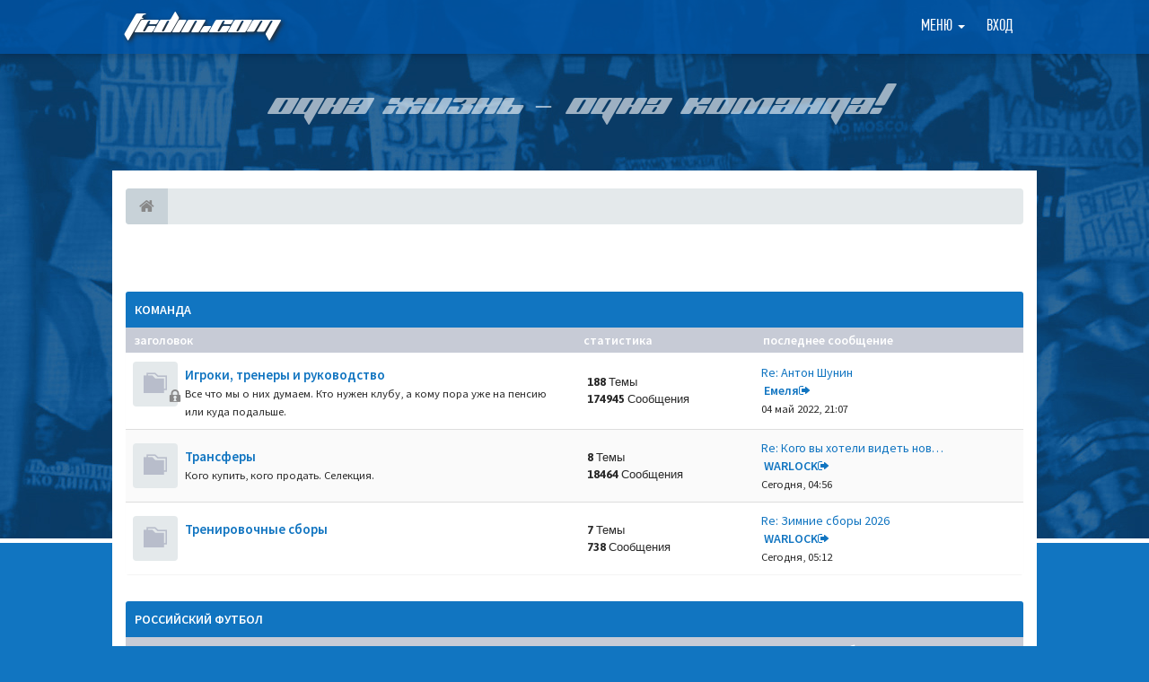

--- FILE ---
content_type: text/html; charset=UTF-8
request_url: https://fcdin.com/forum/index.php?sid=d0135830597f0174c885823c2a8a5b07
body_size: 6644
content:
<!DOCTYPE html>
<html dir="ltr" lang="ru">
<head>
<meta charset="utf-8">
<meta name='viewport' content='width=device-width, initial-scale=1, maximum-scale=1, user-scalable=no'><!-- Place favicon.ico and apple-touch-icon.png in the root directory -->
<title>Форум Динамо Москва на Fcdin.com&nbsp;&#45;&nbsp;Главная страница</title><link type='text/css' href='./styles/fcdin/theme/pushy.css' rel='stylesheet'>
<!-- Google free font here -->
<link href="https://fonts.googleapis.com/css?family=Source+Sans+Pro:400,400i,600,600i&amp;subset=cyrillic" rel="stylesheet">
<link href='//fonts.googleapis.com/css?family=Asap:700' rel='stylesheet' type='text/css'>

<!-- CSS files start here -->
<link href="./styles/fcdin/theme/stylesheet.css?assets_version=432" rel="stylesheet"><link href="./ext/ppk/bb3hide/styles/all/theme/bb3hide.css?assets_version=431" rel="stylesheet" media="screen" />


<!-- Remove the conditional below to use the custom CSS without FLATBOOTS Mini CMS Extension --><!-- CSS files stop here -->
<!-- older scripts set started here after the headjs - cannot do this with phpbb31 due to ajax stuff -->
<script src="//cdnjs.cloudflare.com/ajax/libs/headjs/1.0.3/head.load.min.js"></script>
<link href="./styles/fcdin/theme/pushy.css" rel="stylesheet">
</head>
<body data-spy="scroll" data-target=".scrollspy" id="phpbb" class="section-indexltr">
<div class='bg_page'>
<!-- Yandex.Metrika -->
<script src="//mc.yandex.ru/metrika/watch.js" type="text/javascript"></script> 
<div style="display:none;"><script type="text/javascript"> 
try { var yaCounter1303245 = new Ya.Metrika(1303245); } catch(e){} 
</script></div> 
<noscript><div style="position:absolute"><img src="//mc.yandex.ru/watch/1303245" alt="" /></div></noscript> 
<!-- /Yandex.Metrika -->
 <header id="top" class="navbar navbar-inverse navbar-static-top flat-nav">
  <div class="container">
	<div class='top_l'>
		<a href="./index.php?sid=62db0450ff7f88db36e5ebe814dbf3f1">FCDIN.COM</a>
	</div>
	<div class='top_r'><ul class='navbar-forum'>
	 <li class="navbar-forum-li dropdown">
		 <a href="javascript:void(0)" class="navbar-forum-a dropdown-toggle" data-toggle="dropdown">Меню&nbsp;<b class="caret"></b></a>
		 <span class="dropdown-arrow"></span>
		<ul class="dropdown-menu">			<li><a href="./search.php?search_id=unanswered&amp;sid=62db0450ff7f88db36e5ebe814dbf3f1"><i class="fa fa-search"></i>Темы без ответов</a></li>			<li><a href="./search.php?search_id=active_topics&amp;sid=62db0450ff7f88db36e5ebe814dbf3f1"><i class="fa fa-star"></i>Активные темы</a></li>			<!-- <li><a href="/forum/app.php/help/faq?sid=62db0450ff7f88db36e5ebe814dbf3f1"><i class="fa fa-question-circle"></i>ЧАВО</a></li> -->			<li><a href="/"><i class="fa fa-home fa"></i>FCDIN.COM</a></li><li><a href="./memberlist.php?sid=62db0450ff7f88db36e5ebe814dbf3f1"><i class="fa fa-group"></i>Пользователи</a></li><li><a href="./memberlist.php?mode=team&amp;sid=62db0450ff7f88db36e5ebe814dbf3f1"><i class="fa fa-trophy"></i>Наша команда</a></li>			<li><a href="./search.php?sid=62db0450ff7f88db36e5ebe814dbf3f1"><i class="fa fa-search fa"></i>Расширенный поиск</a></li>
		</ul>
	</li>		<li class='navbar-forum-li'><a href="/login" class='navbar-forum-a'>Вход</a></li></ul>
<div class='cl'></div>	</div>
	<div class='top_r_m'><button class='menu-btn'></button>
<div class='site-overlay'></div>
<nav class='pushy pushy-right' data-focus='#first-link'>
	<div class='pushy-content'>
		<ul>
			<li class='pushy-submenu'>
				<button>Меню форума</button>
				<ul>					<li><a href="./search.php?search_id=unanswered&amp;sid=62db0450ff7f88db36e5ebe814dbf3f1"><i class="fa fa-search"></i>Темы без ответов</a></li>					<li><a href="./search.php?search_id=active_topics&amp;sid=62db0450ff7f88db36e5ebe814dbf3f1"><i class="fa fa-star"></i>Активные темы</a></li>					<!-- <li><a href="/forum/app.php/help/faq?sid=62db0450ff7f88db36e5ebe814dbf3f1"><i class="fa fa-question-circle"></i>ЧАВО</a></li> -->					<li><a href="/"><i class="fa fa-home fa"></i>FCDIN.COM</a></li><li><a href="./memberlist.php?sid=62db0450ff7f88db36e5ebe814dbf3f1"><i class="fa fa-group"></i>Пользователи</a></li><li><a href="./memberlist.php?mode=team&amp;sid=62db0450ff7f88db36e5ebe814dbf3f1"><i class="fa fa-trophy"></i>Наша команда</a></li>					<li><a href="./search.php?sid=62db0450ff7f88db36e5ebe814dbf3f1"><i class="fa fa-search fa"></i>Расширенный поиск</a></li>
				</ul>
			</li>				<li class='pushy-link'><a href="/login" class='navbar-forum-a'>Вход</a></li>		</ul>
	</div>
</nav>	</div>
	<div class='cl'>
  </div>
 </header>
    <div class="search-input search-input-fullscreen hidden-xs">
	   <form method="get" id="search" action="./search.php?sid=62db0450ff7f88db36e5ebe814dbf3f1">
		   <fieldset>
		   <input name="keywords" id="keywords" type="text" maxlength="128" title="Ключевые слова" placeholder="Поиск" value="" autocomplete="off"/>
		   <div class="close">&times;</div><input type="hidden" name="sid" value="62db0450ff7f88db36e5ebe814dbf3f1" />

		   </fieldset> 
        </form> 
    </div>
	<div class='slogan'>
		<div class="container">
			Одна жизнь – одна команда!
		</div>
	</div>
<div class="container body_forum">
  <!-- start content -->
  <div id="content-forum">	<div class="breadcrumb-line clearfix">
		<ul class="breadcrumb">
		<!-- https://developers.google.com/structured-data/testing-tool/ -->		   <li><a href="./index.php?sid=62db0450ff7f88db36e5ebe814dbf3f1"><span class="icon fa fa-home"></span></a></li> 
		</ul>  
	</div>
	<div style="padding:0 0 20px;text-align:center;">
		<!-- Yandex.RTB R-A-1212641-3 -->
		<div id="yandex_rtb_R-A-1212641-3"></div>
		<script type="text/javascript">
			(function(w, d, n, s, t) {
				w[n] = w[n] || [];
				w[n].push(function() {
					Ya.Context.AdvManager.render({
						blockId: "R-A-1212641-3",
						renderTo: "yandex_rtb_R-A-1212641-3",
						async: true
					});
				});
				t = d.getElementsByTagName("script")[0];
				s = d.createElement("script");
				s.type = "text/javascript";
				s.src = "//an.yandex.ru/system/context.js";
				s.async = true;
				t.parentNode.insertBefore(s, t);
			})(this, this.document, "yandexContextAsyncCallbacks");
		</script>
	</div>	
	<div id="page-body">	   <div class="panel panel-forum">
	     <div class="panel-heading"><a href="./viewforum.php?f=7&amp;sid=62db0450ff7f88db36e5ebe814dbf3f1">Команда</a>		 </div>
		 <div class="panel-inner">
		<table class="footable table table-striped table-primary table-hover">
		<thead>			<tr>
			 <th data-class="expand">Заголовок</th>
			 <th class="large110" data-hide="phone">Статистика</th>
			 <th class="large21" data-hide="phone">Последнее сообщение</th>
			</tr>	
		</thead>
	<tbody>	    <tr>			<td title="Форум закрыт">			<span class="icon-wrapper">
			 <i class="row-icon-font icon-moon-default forum-read" title="Форум закрыт"></i>
			</span>			<i class="row-icon-font-mini icon-moon-lock forum-list-lock" title="Форум закрыт"></i>			  <span class="desc-wrapper">
				<a href="./viewforum.php?f=8&amp;sid=62db0450ff7f88db36e5ebe814dbf3f1" class="forumtitle">Игроки, тренеры и руководство</a><br /><span class="description">Все что мы о них думаем. Кто нужен клубу, а кому пора уже на пенсию или куда подальше.</span><br />			  </span>
			</td>			<td class="stats-col">
			 <span class="stats-wrapper">188&nbsp;Темы&nbsp;<br />174945&nbsp;Сообщения			 </span>
			</td>	
			<td>
			  <span class="last-wrapper text-overflow">				 <a href="./viewtopic.php?f=8&amp;p=1269906&amp;sid=62db0450ff7f88db36e5ebe814dbf3f1#p1269906" title="" class="lastsubject">Re: Антон Шунин</a><br />&nbsp;<a href="./memberlist.php?mode=viewprofile&amp;u=43429&amp;sid=62db0450ff7f88db36e5ebe814dbf3f1" style="color: #1175c1;" class="username-coloured">Емеля</a><a class="moderator-item" href="./viewtopic.php?f=8&amp;p=1269906&amp;sid=62db0450ff7f88db36e5ebe814dbf3f1#p1269906" title="Посмотреть последний пост"><i class="mobile-post fa fa-sign-out"></i></a>				<br /><span class="forum-time">04 май 2022, 21:07</span>			  </span>
			</td>	
		</tr>	    <tr>			<td title="Нет непрочитанных сообщений">			<span class="icon-wrapper">
			 <i class="row-icon-font icon-moon-default forum-read" title="Нет непрочитанных сообщений"></i>
			</span>			<i class="row-icon-font-mini" title="Нет непрочитанных сообщений"></i>			  <span class="desc-wrapper">
				<a href="./viewforum.php?f=9&amp;sid=62db0450ff7f88db36e5ebe814dbf3f1" class="forumtitle">Трансферы</a><br /><span class="description">Кого купить, кого продать. Селекция.</span><br />			  </span>
			</td>			<td class="stats-col">
			 <span class="stats-wrapper">8&nbsp;Темы&nbsp;<br />18464&nbsp;Сообщения			 </span>
			</td>	
			<td>
			  <span class="last-wrapper text-overflow">				 <a href="./viewtopic.php?f=9&amp;p=1316470&amp;sid=62db0450ff7f88db36e5ebe814dbf3f1#p1316470" title="" class="lastsubject">Re: Кого вы хотели видеть нов…</a><br />&nbsp;<a href="./memberlist.php?mode=viewprofile&amp;u=15168&amp;sid=62db0450ff7f88db36e5ebe814dbf3f1" style="color: #1175c1;" class="username-coloured">WARLOCK</a><a class="moderator-item" href="./viewtopic.php?f=9&amp;p=1316470&amp;sid=62db0450ff7f88db36e5ebe814dbf3f1#p1316470" title="Посмотреть последний пост"><i class="mobile-post fa fa-sign-out"></i></a>				<br /><span class="forum-time">Сегодня, 04:56</span>			  </span>
			</td>	
		</tr>	    <tr>			<td title="Нет непрочитанных сообщений">			<span class="icon-wrapper">
			 <i class="row-icon-font icon-moon-default forum-read" title="Нет непрочитанных сообщений"></i>
			</span>			<i class="row-icon-font-mini" title="Нет непрочитанных сообщений"></i>			  <span class="desc-wrapper">
				<a href="./viewforum.php?f=106&amp;sid=62db0450ff7f88db36e5ebe814dbf3f1" class="forumtitle">Тренировочные сборы</a><br />			  </span>
			</td>			<td class="stats-col">
			 <span class="stats-wrapper">7&nbsp;Темы&nbsp;<br />738&nbsp;Сообщения			 </span>
			</td>	
			<td>
			  <span class="last-wrapper text-overflow">				 <a href="./viewtopic.php?f=106&amp;p=1316471&amp;sid=62db0450ff7f88db36e5ebe814dbf3f1#p1316471" title="" class="lastsubject">Re: Зимние сборы 2026</a><br />&nbsp;<a href="./memberlist.php?mode=viewprofile&amp;u=15168&amp;sid=62db0450ff7f88db36e5ebe814dbf3f1" style="color: #1175c1;" class="username-coloured">WARLOCK</a><a class="moderator-item" href="./viewtopic.php?f=106&amp;p=1316471&amp;sid=62db0450ff7f88db36e5ebe814dbf3f1#p1316471" title="Посмотреть последний пост"><i class="mobile-post fa fa-sign-out"></i></a>				<br /><span class="forum-time">Сегодня, 05:12</span>			  </span>
			</td>	
		</tr>	    
		<!-- Table footer not used at the moment
			<tfoot>
             <tr>
                <th>Game Name</th>
                <th>Publisher</th>
                <th>Platform</th>
             </tr>
            </tfoot>
		Table footer not used at the moment -->
			
		</table>
		</div>
		</div>	   <div class="panel panel-forum">
	     <div class="panel-heading"><a href="./viewforum.php?f=11&amp;sid=62db0450ff7f88db36e5ebe814dbf3f1">Российский футбол</a>		 </div>
		 <div class="panel-inner">
		<table class="footable table table-striped table-primary table-hover">
		<thead>			<tr>
			 <th data-class="expand">Заголовок</th>
			 <th class="large110" data-hide="phone">Статистика</th>
			 <th class="large21" data-hide="phone">Последнее сообщение</th>
			</tr>	
		</thead>
	<tbody>	    <tr>			<td title="Нет непрочитанных сообщений">			<span class="icon-wrapper">
			 <i class="row-icon-font icon-moon-default forum-read" title="Нет непрочитанных сообщений"></i>
			</span>			<i class="row-icon-font-mini" title="Нет непрочитанных сообщений"></i>			  <span class="desc-wrapper">
				<a href="./viewforum.php?f=116&amp;sid=62db0450ff7f88db36e5ebe814dbf3f1" class="forumtitle">РПЛ 2023/2024</a><br />			  </span>
			</td>			<td class="stats-col">
			 <span class="stats-wrapper">86&nbsp;Темы&nbsp;<br />12702&nbsp;Сообщения			 </span>
			</td>	
			<td>
			  <span class="last-wrapper text-overflow">				 <a href="./viewtopic.php?f=116&amp;p=1316216&amp;sid=62db0450ff7f88db36e5ebe814dbf3f1#p1316216" title="" class="lastsubject">Re: РПЛ 2026/2027</a><br />&nbsp;<a href="./memberlist.php?mode=viewprofile&amp;u=59028&amp;sid=62db0450ff7f88db36e5ebe814dbf3f1" style="color: #1175c1;" class="username-coloured">brimal</a><a class="moderator-item" href="./viewtopic.php?f=116&amp;p=1316216&amp;sid=62db0450ff7f88db36e5ebe814dbf3f1#p1316216" title="Посмотреть последний пост"><i class="mobile-post fa fa-sign-out"></i></a>				<br /><span class="forum-time">14 янв 2026, 18:32</span>			  </span>
			</td>	
		</tr>	    <tr>			<td title="Нет непрочитанных сообщений">			<span class="icon-wrapper">
			 <i class="row-icon-font icon-moon-default forum-read" title="Нет непрочитанных сообщений"></i>
			</span>			<i class="row-icon-font-mini" title="Нет непрочитанных сообщений"></i>			  <span class="desc-wrapper">
				<a href="./viewforum.php?f=118&amp;sid=62db0450ff7f88db36e5ebe814dbf3f1" class="forumtitle">Кубок России 2023/2024</a><br />			  </span>
			</td>			<td class="stats-col">
			 <span class="stats-wrapper">13&nbsp;Темы&nbsp;<br />3295&nbsp;Сообщения			 </span>
			</td>	
			<td>
			  <span class="last-wrapper text-overflow">				 <a href="./viewtopic.php?f=118&amp;p=1316109&amp;sid=62db0450ff7f88db36e5ebe814dbf3f1#p1316109" title="" class="lastsubject">Re: Кубок РФ 2025/2026</a><br />&nbsp;<a href="./memberlist.php?mode=viewprofile&amp;u=42384&amp;sid=62db0450ff7f88db36e5ebe814dbf3f1" style="color: #1175c1;" class="username-coloured">Александр63</a><a class="moderator-item" href="./viewtopic.php?f=118&amp;p=1316109&amp;sid=62db0450ff7f88db36e5ebe814dbf3f1#p1316109" title="Посмотреть последний пост"><i class="mobile-post fa fa-sign-out"></i></a>				<br /><span class="forum-time">29 дек 2025, 14:16</span>			  </span>
			</td>	
		</tr>	    
		<!-- Table footer not used at the moment
			<tfoot>
             <tr>
                <th>Game Name</th>
                <th>Publisher</th>
                <th>Platform</th>
             </tr>
            </tfoot>
		Table footer not used at the moment -->
			
		</table>
		</div>
		</div>	   <div class="panel panel-forum">
	     <div class="panel-heading"><a href="./viewforum.php?f=15&amp;sid=62db0450ff7f88db36e5ebe814dbf3f1">Болельщики</a>		 </div>
		 <div class="panel-inner">
		<table class="footable table table-striped table-primary table-hover">
		<thead>			<tr>
			 <th data-class="expand">Заголовок</th>
			 <th class="large110" data-hide="phone">Статистика</th>
			 <th class="large21" data-hide="phone">Последнее сообщение</th>
			</tr>	
		</thead>
	<tbody>	    <tr>			<td title="Нет непрочитанных сообщений">			<span class="icon-wrapper">
			 <i class="row-icon-font icon-moon-default forum-read" title="Нет непрочитанных сообщений"></i>
			</span>			<i class="row-icon-font-mini" title="Нет непрочитанных сообщений"></i>			  <span class="desc-wrapper">
				<a href="./viewforum.php?f=18&amp;sid=62db0450ff7f88db36e5ebe814dbf3f1" class="forumtitle">Прогнозы и споры</a><br /><span class="description">Конкурс прогнозов на матчи чемпионата России. А также заключение споров на футбольные и не только темы.</span><br />			  </span>
			</td>			<td class="stats-col">
			 <span class="stats-wrapper">21&nbsp;Темы&nbsp;<br />2687&nbsp;Сообщения			 </span>
			</td>	
			<td>
			  <span class="last-wrapper text-overflow">				 <a href="./viewtopic.php?f=18&amp;p=1315853&amp;sid=62db0450ff7f88db36e5ebe814dbf3f1#p1315853" title="" class="lastsubject">Re: Если у вас возникли вопро…</a><br />&nbsp;<a href="./memberlist.php?mode=viewprofile&amp;u=46132&amp;sid=62db0450ff7f88db36e5ebe814dbf3f1" style="color: #00AA00;" class="username-coloured">I love Dinamo</a><a class="moderator-item" href="./viewtopic.php?f=18&amp;p=1315853&amp;sid=62db0450ff7f88db36e5ebe814dbf3f1#p1315853" title="Посмотреть последний пост"><i class="mobile-post fa fa-sign-out"></i></a>				<br /><span class="forum-time">16 дек 2025, 17:14</span>			  </span>
			</td>	
		</tr>	    
		<!-- Table footer not used at the moment
			<tfoot>
             <tr>
                <th>Game Name</th>
                <th>Publisher</th>
                <th>Platform</th>
             </tr>
            </tfoot>
		Table footer not used at the moment -->
			
		</table>
		</div>
		</div>	   <div class="panel panel-forum">
	     <div class="panel-heading"><a href="./viewforum.php?f=114&amp;sid=62db0450ff7f88db36e5ebe814dbf3f1">Другие Динамо</a>		 </div>
		 <div class="panel-inner">
		<table class="footable table table-striped table-primary table-hover">
		<thead>			<tr>
			 <th data-class="expand">Заголовок</th>
			 <th class="large110" data-hide="phone">Статистика</th>
			 <th class="large21" data-hide="phone">Последнее сообщение</th>
			</tr>	
		</thead>
	<tbody>	    <tr>			<td title="Нет непрочитанных сообщений">			<span class="icon-wrapper">
			 <i class="row-icon-font icon-moon-default forum-read" title="Нет непрочитанных сообщений"></i>
			</span>			<i class="row-icon-font-mini" title="Нет непрочитанных сообщений"></i>			  <span class="desc-wrapper">
				<a href="./viewforum.php?f=24&amp;sid=62db0450ff7f88db36e5ebe814dbf3f1" class="forumtitle">ХК &quot;Динамо&quot;</a><br /><span class="description">Любимое "Динамо" хоккейное.</span><br />			  </span>
			</td>			<td class="stats-col">
			 <span class="stats-wrapper">8&nbsp;Темы&nbsp;<br />73371&nbsp;Сообщения			 </span>
			</td>	
			<td>
			  <span class="last-wrapper text-overflow">				 <a href="./viewtopic.php?f=24&amp;p=1316469&amp;sid=62db0450ff7f88db36e5ebe814dbf3f1#p1316469" title="" class="lastsubject">Re: ХК &quot;Динамо&quot; (Москва)</a><br />&nbsp;<a href="./memberlist.php?mode=viewprofile&amp;u=1177&amp;sid=62db0450ff7f88db36e5ebe814dbf3f1" style="color: #1175c1;" class="username-coloured">GLEX</a><a class="moderator-item" href="./viewtopic.php?f=24&amp;p=1316469&amp;sid=62db0450ff7f88db36e5ebe814dbf3f1#p1316469" title="Посмотреть последний пост"><i class="mobile-post fa fa-sign-out"></i></a>				<br /><span class="forum-time">Вчера, 21:26</span>			  </span>
			</td>	
		</tr>	    <tr>			<td title="Нет непрочитанных сообщений">			<span class="icon-wrapper">
			 <i class="row-icon-font icon-moon-default forum-read" title="Нет непрочитанных сообщений"></i>
			</span>			<i class="row-icon-font-mini" title="Нет непрочитанных сообщений"></i>			  <span class="desc-wrapper">
				<a href="./viewforum.php?f=26&amp;sid=62db0450ff7f88db36e5ebe814dbf3f1" class="forumtitle">Ещё &quot;Динамо&quot;</a><br /><span class="description">Мини-футбол, волейбол, бенди, регби и все-все "Динамо" в других видах спорта.</span><br />			  </span>
			</td>			<td class="stats-col">
			 <span class="stats-wrapper">8&nbsp;Темы&nbsp;<br />5966&nbsp;Сообщения			 </span>
			</td>	
			<td>
			  <span class="last-wrapper text-overflow">				 <a href="./viewtopic.php?f=26&amp;p=1316461&amp;sid=62db0450ff7f88db36e5ebe814dbf3f1#p1316461" title="" class="lastsubject">Re: МВК и ЖВК Динамо</a><br />&nbsp;<a href="./memberlist.php?mode=viewprofile&amp;u=42384&amp;sid=62db0450ff7f88db36e5ebe814dbf3f1" style="color: #1175c1;" class="username-coloured">Александр63</a><a class="moderator-item" href="./viewtopic.php?f=26&amp;p=1316461&amp;sid=62db0450ff7f88db36e5ebe814dbf3f1#p1316461" title="Посмотреть последний пост"><i class="mobile-post fa fa-sign-out"></i></a>				<br /><span class="forum-time">Вчера, 09:10</span>			  </span>
			</td>	
		</tr>	    
		<!-- Table footer not used at the moment
			<tfoot>
             <tr>
                <th>Game Name</th>
                <th>Publisher</th>
                <th>Platform</th>
             </tr>
            </tfoot>
		Table footer not used at the moment -->
			
		</table>
		</div>
		</div>	   <div class="panel panel-forum">
	     <div class="panel-heading"><a href="./viewforum.php?f=27&amp;sid=62db0450ff7f88db36e5ebe814dbf3f1">Бонус</a>		 </div>
		 <div class="panel-inner">
		<table class="footable table table-striped table-primary table-hover">
		<thead>			<tr>
			 <th data-class="expand">Заголовок</th>
			 <th class="large110" data-hide="phone">Статистика</th>
			 <th class="large21" data-hide="phone">Последнее сообщение</th>
			</tr>	
		</thead>
	<tbody>	    <tr>			<td title="Нет непрочитанных сообщений">			<span class="icon-wrapper">
			 <i class="row-icon-font icon-moon-default forum-read" title="Нет непрочитанных сообщений"></i>
			</span>			<i class="row-icon-font-mini" title="Нет непрочитанных сообщений"></i>			  <span class="desc-wrapper">
				<a href="./viewforum.php?f=29&amp;sid=62db0450ff7f88db36e5ebe814dbf3f1" class="forumtitle">Fcdin.com</a><br /><span class="description">Раздел посвящен работе сайта и форума: ваши пожелания, критика, ошибки и т.д. и т.п.</span><br />			  </span>
			</td>			<td class="stats-col">
			 <span class="stats-wrapper">2&nbsp;Темы&nbsp;<br />8555&nbsp;Сообщения			 </span>
			</td>	
			<td>
			  <span class="last-wrapper text-overflow">				 <a href="./viewtopic.php?f=29&amp;p=1310706&amp;sid=62db0450ff7f88db36e5ebe814dbf3f1#p1310706" title="" class="lastsubject">Re: Вопросы, предложения, пож…</a><br />&nbsp;<a href="./memberlist.php?mode=viewprofile&amp;u=57&amp;sid=62db0450ff7f88db36e5ebe814dbf3f1" style="color: #97815a;" class="username-coloured">B_D_N</a><a class="moderator-item" href="./viewtopic.php?f=29&amp;p=1310706&amp;sid=62db0450ff7f88db36e5ebe814dbf3f1#p1310706" title="Посмотреть последний пост"><i class="mobile-post fa fa-sign-out"></i></a>				<br /><span class="forum-time">14 июл 2025, 12:23</span>			  </span>
			</td>	
		</tr>	    
		<!-- Table footer not used at the moment
			<tfoot>
             <tr>
                <th>Game Name</th>
                <th>Publisher</th>
                <th>Platform</th>
             </tr>
            </tfoot>
		Table footer not used at the moment -->
			
		</table>
		</div>
		</div>	   <div class="panel panel-forum">
	     <div class="panel-heading"><a href="./viewforum.php?f=39&amp;sid=62db0450ff7f88db36e5ebe814dbf3f1">Архив</a>		 </div>
		 <div class="panel-inner">
		<table class="footable table table-striped table-primary table-hover">
		<thead>			<tr>
			 <th data-class="expand">Заголовок</th>
			 <th class="large110" data-hide="phone">Статистика</th>
			 <th class="large21" data-hide="phone">Последнее сообщение</th>
			</tr>	
		</thead>
	<tbody>	    <tr>			<td title="Форум закрыт">			<span class="icon-wrapper">
			 <i class="row-icon-font icon-moon-default forum-read" title="Форум закрыт"></i>
			</span>			<i class="row-icon-font-mini icon-moon-lock forum-list-lock" title="Форум закрыт"></i>			  <span class="desc-wrapper">
				<a href="./viewforum.php?f=112&amp;sid=62db0450ff7f88db36e5ebe814dbf3f1" class="forumtitle">Разное</a><br />			  </span>
			</td>			<td class="stats-col">
			 <span class="stats-wrapper">746&nbsp;Темы&nbsp;<br />450902&nbsp;Сообщения			 </span>
			</td>	
			<td>
			  <span class="last-wrapper text-overflow">				 <a href="./viewtopic.php?f=119&amp;p=1310118&amp;sid=62db0450ff7f88db36e5ebe814dbf3f1#p1310118" title="" class="lastsubject">Re: Конкурс прогнозов 2024/25…</a><br />&nbsp;<a href="./memberlist.php?mode=viewprofile&amp;u=7873&amp;sid=62db0450ff7f88db36e5ebe814dbf3f1" style="color: #1175c1;" class="username-coloured">kremnezem</a><a class="moderator-item" href="./viewtopic.php?f=119&amp;p=1310118&amp;sid=62db0450ff7f88db36e5ebe814dbf3f1#p1310118" title="Посмотреть последний пост"><i class="mobile-post fa fa-sign-out"></i></a>				<br /><span class="forum-time">24 май 2025, 23:15</span>			  </span>
			</td>	
		</tr>	    <tr>			<td title="Форум закрыт">			<span class="icon-wrapper">
			 <i class="row-icon-font icon-moon-default forum-read" title="Форум закрыт"></i>
			</span>			<i class="row-icon-font-mini icon-moon-lock forum-list-lock" title="Форум закрыт"></i>			  <span class="desc-wrapper">
				<a href="./viewforum.php?f=111&amp;sid=62db0450ff7f88db36e5ebe814dbf3f1" class="forumtitle">Года</a><br />			  </span>
			</td>			<td class="stats-col">
			 <span class="stats-wrapper">952&nbsp;Темы&nbsp;<br />385581&nbsp;Сообщения			 </span>
			</td>	
			<td>
			  <span class="last-wrapper text-overflow">				 <a href="./viewtopic.php?f=109&amp;p=1285594&amp;sid=62db0450ff7f88db36e5ebe814dbf3f1#p1285594" title="" class="lastsubject">Re: 30 тур. Оренбург - Динамо</a><br />&nbsp;<a href="./memberlist.php?mode=viewprofile&amp;u=45126&amp;sid=62db0450ff7f88db36e5ebe814dbf3f1" style="color: #1175c1;" class="username-coloured">vasilev</a><a class="moderator-item" href="./viewtopic.php?f=109&amp;p=1285594&amp;sid=62db0450ff7f88db36e5ebe814dbf3f1#p1285594" title="Посмотреть последний пост"><i class="mobile-post fa fa-sign-out"></i></a>				<br /><span class="forum-time">12 июн 2023, 00:18</span>			  </span>
			</td>	
		</tr>	 </tbody>
	</table>
	</div>
	</div>
	</div> <!-- page-body id in header -->
  </div> <!-- content-forum in header -->
 </div> <!-- container in header -->
	<div class='clearMain'></div>
</div>	
 <div class='bg_footer'>
	<div class='container'>
		<div class='bg_footer_l'>
			<div class='bottom_name'>FCDIN.COM</div>
			<div class='copyright'>
				<p>© 2005-2021 FCDIN.COM - неофициальный сайт ФК «Динамо» Москва</p>
				<p>При использовании материалов сайта ссылка на источник обязательна. Использование фото- и видеоматериалов возможно только с разрешения Администрации.</p>
			</div>
			<div class='sn_link'>
				<ul>
					<li>
						<a href='http://vk.com/fcdincom' class='icon_sn_vk' title='FCDIN в ВКонтакте' target='_blank'></a>
					</li>
					<li>
						<a href='http://instagram.com/fcdincom' class='icon_sn_in' title='FCDIN в Instagram' target='_blank'></a>
					</li>
					<li>
						<a href='https://www.facebook.com/fcdincom' class='icon_sn_fb' title='FCDIN в Facebook' target='_blank'></a>
					</li>
					<li>
						<a href='https://twitter.com/fcdincom' class='icon_sn_tw' title='FCDIN в Twitter' target='_blank'></a>
					</li>
				</ul>
				<div class='cl'></div>
			</div>
			<div class='bdn'>
				Разработка сайта: <a href='http://bdn.name' target='_blank' title='Разработка сайта Бирюков Денис'>Бирюков Денис</a>
			</div>
		</div>
		<div class='bg_footer_r'>
			<ul>
				<li>
					<a href='http://fcdin.com/news' title='Новости'>Новости</a>
				</li>
				<li>
					<a href='http://fcdin.com/dynamo' title='О «Динамо»'>О «Динамо»</a>
				</li>
				<li>
					<a href='http://fcdin.com/team' title='Команда'>Команда</a>
				</li>
				<li>
					<a href='http://fcdin.com/games' title='Игры'>Игры</a>
				</li>
				<li>
					<a href='http://fcdin.com/photo' title='Фотографии'>Фотографии</a>
				</li>
				<li>
					<a href='http://fcdin.com/questions' title='Спроси FCDIN'>Спроси FCDIN</a>
				</li>
				<li>
					<a href='http://fcdin.com/about' title='О FCDIN.COM'>О FCDIN.COM</a>
				</li>
				<li>
					<a href='http://old.fcdin.com/' target='_blank' title='Архив'>Архив</a>
				</li>
			</ul>
			<div class='cl'></div>
		</div>
		<div class='cl'></div>
	</div>
 </div>


<a id="totop" class="top-flat" href="" onclick="return false;" style="display:none;"></a>

<div class="hidden"></div> 

<!-- injected via core and ajax JS for the return confirmation actions -->
   <div id="page-footer">
	<div id="darkenwrapper" data-ajax-error-title="Ошибка AJAX" data-ajax-error-text="При обработке запроса произошла ошибка." data-ajax-error-text-abort="Запрос прерван пользователем." data-ajax-error-text-timeout="Время запроса истекло; повторите попытку." data-ajax-error-text-parsererror="При выполнении запроса возникла непредвиденная ошибка, и сервер вернул неверный ответ.">
		<div id="darken">&nbsp;</div>
	</div>

	<div id="phpbb_alert" class="alert alert-default phpbb_alert" data-l-err="Ошибка" data-l-timeout-processing-req="Время выполнения запроса истекло.">
		<button type="button" class="close alert_close" data-dismiss="alert"><span class="awe-remove-circle"></span></button>
		<h3 class="alert_title">&nbsp;</h3>
		 <p class="alert_text"></p>
	</div>
	
	<div id="phpbb_confirm" class="alert alert-default phpbb_alert">
		<button type="button" class="close alert_close" data-dismiss="alert"><span class="awe-remove-circle"></span></button>
		<div class="alert_text"></div>
	</div>
  </div>	
<!-- injected via core and ajax JS for the return confirmation actions -->
<script>
// this loads jquery asyncrounously & in parallel
head.load("//cdnjs.cloudflare.com/ajax/libs/jquery/1.12.4/jquery.min.js", "//cdnjs.cloudflare.com/ajax/libs/twitter-bootstrap/3.3.6/js/bootstrap.min.js", "./styles/fcdin/theme/vendors/forum_fn.min.js");
</script>

<!-- we use this event to load the JS scripts properly via the extension system -->
<!-- injected via a module or an include -->
<script>
// some function that depends on bootstrap and jquery
head.ready(function () {
	$('.footable').footable();$(".selectpicker").selectpicker();$(".selectpicker").tooltip("disable");var totop=$("#totop");totop.click(function(){$("html, body").stop(true,true).animate({scrollTop:0},500);return false});$(window).scroll(function(){if($(this).scrollTop()>600){totop.fadeIn()}else{totop.fadeOut()}});$("button[data-loading-text], input[data-loading-text], .btn-load").click(function(){var e=$(this);e.button("loading");setTimeout(function(){e.button("reset")},3e3)});
	$("input").iCheck({checkboxClass:"icheckbox_flat-aero",radioClass:"iradio_flat-aero"});$(".btn-search").click(function(){$(".search-input").toggleClass("open").find("input").focus()});$(".close").click(function(){$(this).prev("input").val("").parents(".search-input").removeClass("open")});$(".nav-tog").click(function(){if($(this).hasClass("neutro")){$(this).removeClass("neutro").addClass("open")}else{$(this).removeClass("open").addClass("neutro")}});
	$('input[data-reset-on-edit]').on('keyup', function() {$(this.getAttribute('data-reset-on-edit')).val('');});
	$('a').tooltip({trigger : 'hover',container: 'body'})
    $('#notification_list_button').click(function(){setTimeout(function(){$(".nano").nanoScroller();},0);});	
});
// some function that depends on bootstrap and jqueryhead.load("./styles/fcdin/theme/vendors/twitterFetcher.min.js");
head.ready("twitterFetcher.min.js",function(e){var e={profile:{screenName:"sitesplat"},domId:"twitter-feed",maxTweets:1,showUser:!1,showImages:!0,enableLinks:!0};twitterFetcher.fetch(e)});</script>
<!-- injected via a module or an include --><script type='text/javascript' src='https://ajax.googleapis.com/ajax/libs/jquery/3.1.0/jquery.min.js'></script>
<script type='text/javascript' src='./styles/fcdin/theme/vendors/pushy.min.js'></script><script type='text/javascript' src='./styles/fcdin/theme/vendors/sp.js'></script>
</body>
</html>
